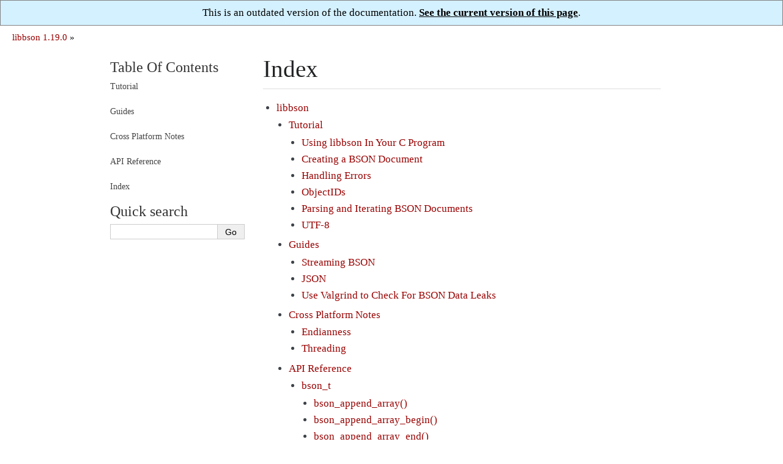

--- FILE ---
content_type: text/html; charset=utf-8
request_url: https://mongoc.org/libbson/1.19.0/full_index.html
body_size: 3631
content:

<!DOCTYPE html>

<html xmlns="http://www.w3.org/1999/xhtml" lang="en">
  <head>
    <meta charset="utf-8" />
<!-- Global site tag (gtag.js) - Google Analytics -->
<script async src="https://www.googletagmanager.com/gtag/js?id=UA-7301842-14"></script>
<script>
  window.dataLayer = window.dataLayer || [];
  function gtag(){dataLayer.push(arguments);}
  gtag('js', new Date());

  gtag('config', 'UA-7301842-14');
</script>
<link rel="canonical" href="http://mongoc.org/libbson/current/full_index.html"/>
    <title>Index &#8212; libbson 1.19.0</title>
    <link rel="stylesheet" href="_static/readable.css" type="text/css" />
    <link rel="stylesheet" href="_static/pygments.css" type="text/css" />
    <script type="text/javascript" id="documentation_options" data-url_root="./" src="_static/documentation_options.js"></script>
    <script type="text/javascript" src="_static/jquery.js"></script>
    <script type="text/javascript" src="_static/underscore.js"></script>
    <script type="text/javascript" src="_static/doctools.js"></script>
    <link rel="search" title="Search" href="search.html" />
   
  <meta name="viewport" content="width=device-width, initial-scale=0.9, maximum-scale=0.9">

  </head><body>
<div style="text-align: center; border: 1px solid gray; padding: 10px; background: #d4f1ff">
  This is an outdated version of the documentation.
  <a href="http://mongoc.org/libbson/current/full_index.html" 
     style="color: black; font-weight: bold; text-decoration: underline;">
    See the current version of this page</a>.
</div>
  
  

    <div class="related" role="navigation" aria-label="related navigation">
      <h3>Navigation</h3>
      <ul>
        <li class="nav-item nav-item-0"><a href="index.html">libbson 1.19.0</a> &#187;</li> 
      </ul>
    </div>  

    <div class="document">
      <div class="documentwrapper">
        <div class="bodywrapper">
          <div class="body" role="main">
            
  <div class="section" id="index">
<h1>Index<a class="headerlink" href="#index" title="Permalink to this headline">¶</a></h1>
<div class="toctree-wrapper compound">
<ul>
<li class="toctree-l1"><a class="reference internal" href="index.html">libbson</a><ul>
<li class="toctree-l2"><a class="reference internal" href="tutorial.html">Tutorial</a><ul>
<li class="toctree-l3"><a class="reference internal" href="include-and-link.html">Using libbson In Your C Program</a></li>
<li class="toctree-l3"><a class="reference internal" href="creating.html">Creating a BSON Document</a></li>
<li class="toctree-l3"><a class="reference internal" href="errors.html">Handling Errors</a></li>
<li class="toctree-l3"><a class="reference internal" href="oid.html">ObjectIDs</a></li>
<li class="toctree-l3"><a class="reference internal" href="parsing.html">Parsing and Iterating BSON Documents</a></li>
<li class="toctree-l3"><a class="reference internal" href="utf8.html">UTF-8</a></li>
</ul>
</li>
<li class="toctree-l2"><a class="reference internal" href="guides.html">Guides</a><ul>
<li class="toctree-l3"><a class="reference internal" href="streaming-bson.html">Streaming BSON</a></li>
<li class="toctree-l3"><a class="reference internal" href="json.html">JSON</a></li>
<li class="toctree-l3"><a class="reference internal" href="valgrind.html">Use Valgrind to Check For BSON Data Leaks</a></li>
</ul>
</li>
<li class="toctree-l2"><a class="reference internal" href="cross-platform-notes.html">Cross Platform Notes</a><ul>
<li class="toctree-l3"><a class="reference internal" href="endianness.html">Endianness</a></li>
<li class="toctree-l3"><a class="reference internal" href="threading.html">Threading</a></li>
</ul>
</li>
<li class="toctree-l2"><a class="reference internal" href="api.html">API Reference</a><ul>
<li class="toctree-l3"><a class="reference internal" href="bson_t.html">bson_t</a><ul>
<li class="toctree-l4"><a class="reference internal" href="bson_append_array.html">bson_append_array()</a></li>
<li class="toctree-l4"><a class="reference internal" href="bson_append_array_begin.html">bson_append_array_begin()</a></li>
<li class="toctree-l4"><a class="reference internal" href="bson_append_array_end.html">bson_append_array_end()</a></li>
<li class="toctree-l4"><a class="reference internal" href="bson_append_binary.html">bson_append_binary()</a></li>
<li class="toctree-l4"><a class="reference internal" href="bson_append_bool.html">bson_append_bool()</a></li>
<li class="toctree-l4"><a class="reference internal" href="bson_append_code.html">bson_append_code()</a></li>
<li class="toctree-l4"><a class="reference internal" href="bson_append_code_with_scope.html">bson_append_code_with_scope()</a></li>
<li class="toctree-l4"><a class="reference internal" href="bson_append_date_time.html">bson_append_date_time()</a></li>
<li class="toctree-l4"><a class="reference internal" href="bson_append_dbpointer.html">bson_append_dbpointer()</a></li>
<li class="toctree-l4"><a class="reference internal" href="bson_append_decimal128.html">bson_append_decimal128()</a></li>
<li class="toctree-l4"><a class="reference internal" href="bson_append_document.html">bson_append_document()</a></li>
<li class="toctree-l4"><a class="reference internal" href="bson_append_document_begin.html">bson_append_document_begin()</a></li>
<li class="toctree-l4"><a class="reference internal" href="bson_append_document_end.html">bson_append_document_end()</a></li>
<li class="toctree-l4"><a class="reference internal" href="bson_append_double.html">bson_append_double()</a></li>
<li class="toctree-l4"><a class="reference internal" href="bson_append_int32.html">bson_append_int32()</a></li>
<li class="toctree-l4"><a class="reference internal" href="bson_append_int64.html">bson_append_int64()</a></li>
<li class="toctree-l4"><a class="reference internal" href="bson_append_iter.html">bson_append_iter()</a></li>
<li class="toctree-l4"><a class="reference internal" href="bson_append_maxkey.html">bson_append_maxkey()</a></li>
<li class="toctree-l4"><a class="reference internal" href="bson_append_minkey.html">bson_append_minkey()</a></li>
<li class="toctree-l4"><a class="reference internal" href="bson_append_now_utc.html">bson_append_now_utc()</a></li>
<li class="toctree-l4"><a class="reference internal" href="bson_append_null.html">bson_append_null()</a></li>
<li class="toctree-l4"><a class="reference internal" href="bson_append_oid.html">bson_append_oid()</a></li>
<li class="toctree-l4"><a class="reference internal" href="bson_append_regex.html">bson_append_regex()</a></li>
<li class="toctree-l4"><a class="reference internal" href="bson_append_regex_w_len.html">bson_append_regex_w_len()</a></li>
<li class="toctree-l4"><a class="reference internal" href="bson_append_symbol.html">bson_append_symbol()</a></li>
<li class="toctree-l4"><a class="reference internal" href="bson_append_time_t.html">bson_append_time_t()</a></li>
<li class="toctree-l4"><a class="reference internal" href="bson_append_timestamp.html">bson_append_timestamp()</a></li>
<li class="toctree-l4"><a class="reference internal" href="bson_append_timeval.html">bson_append_timeval()</a></li>
<li class="toctree-l4"><a class="reference internal" href="bson_append_undefined.html">bson_append_undefined()</a></li>
<li class="toctree-l4"><a class="reference internal" href="bson_append_utf8.html">bson_append_utf8()</a></li>
<li class="toctree-l4"><a class="reference internal" href="bson_append_value.html">bson_append_value()</a></li>
<li class="toctree-l4"><a class="reference internal" href="bson_array_as_json.html">bson_array_as_json()</a></li>
<li class="toctree-l4"><a class="reference internal" href="bson_as_canonical_extended_json.html">bson_as_canonical_extended_json()</a></li>
<li class="toctree-l4"><a class="reference internal" href="bson_as_json.html">bson_as_json()</a></li>
<li class="toctree-l4"><a class="reference internal" href="bson_as_json_with_opts.html">bson_as_json_with_opts()</a></li>
<li class="toctree-l4"><a class="reference internal" href="bson_as_relaxed_extended_json.html">bson_as_relaxed_extended_json()</a></li>
<li class="toctree-l4"><a class="reference internal" href="bson_compare.html">bson_compare()</a></li>
<li class="toctree-l4"><a class="reference internal" href="bson_concat.html">bson_concat()</a></li>
<li class="toctree-l4"><a class="reference internal" href="bson_copy.html">bson_copy()</a></li>
<li class="toctree-l4"><a class="reference internal" href="bson_copy_to.html">bson_copy_to()</a></li>
<li class="toctree-l4"><a class="reference internal" href="bson_copy_to_excluding.html">bson_copy_to_excluding()</a></li>
<li class="toctree-l4"><a class="reference internal" href="bson_copy_to_excluding_noinit.html">bson_copy_to_excluding_noinit()</a></li>
<li class="toctree-l4"><a class="reference internal" href="bson_copy_to_excluding_noinit_va.html">bson_copy_to_excluding_noinit_va()</a></li>
<li class="toctree-l4"><a class="reference internal" href="bson_count_keys.html">bson_count_keys()</a></li>
<li class="toctree-l4"><a class="reference internal" href="bson_destroy.html">bson_destroy()</a></li>
<li class="toctree-l4"><a class="reference internal" href="bson_destroy_with_steal.html">bson_destroy_with_steal()</a></li>
<li class="toctree-l4"><a class="reference internal" href="bson_equal.html">bson_equal()</a></li>
<li class="toctree-l4"><a class="reference internal" href="bson_get_data.html">bson_get_data()</a></li>
<li class="toctree-l4"><a class="reference internal" href="bson_has_field.html">bson_has_field()</a></li>
<li class="toctree-l4"><a class="reference internal" href="bson_init.html">bson_init()</a></li>
<li class="toctree-l4"><a class="reference internal" href="bson_init_from_json.html">bson_init_from_json()</a></li>
<li class="toctree-l4"><a class="reference internal" href="bson_init_static.html">bson_init_static()</a></li>
<li class="toctree-l4"><a class="reference internal" href="bson_json_mode_t.html">bson_json_mode_t</a></li>
<li class="toctree-l4"><a class="reference internal" href="bson_json_opts_t.html">bson_json_opts_t</a><ul>
<li class="toctree-l5"><a class="reference internal" href="bson_json_opts_new.html">bson_json_opts_new()</a></li>
<li class="toctree-l5"><a class="reference internal" href="bson_json_opts_destroy.html">bson_json_opts_destroy()</a></li>
</ul>
</li>
<li class="toctree-l4"><a class="reference internal" href="bson_new.html">bson_new()</a></li>
<li class="toctree-l4"><a class="reference internal" href="bson_new_from_buffer.html">bson_new_from_buffer()</a></li>
<li class="toctree-l4"><a class="reference internal" href="bson_new_from_data.html">bson_new_from_data()</a></li>
<li class="toctree-l4"><a class="reference internal" href="bson_new_from_json.html">bson_new_from_json()</a></li>
<li class="toctree-l4"><a class="reference internal" href="bson_reinit.html">bson_reinit()</a></li>
<li class="toctree-l4"><a class="reference internal" href="bson_reserve_buffer.html">bson_reserve_buffer()</a></li>
<li class="toctree-l4"><a class="reference internal" href="bson_sized_new.html">bson_sized_new()</a></li>
<li class="toctree-l4"><a class="reference internal" href="bson_steal.html">bson_steal()</a></li>
<li class="toctree-l4"><a class="reference internal" href="bson_validate.html">bson_validate()</a></li>
<li class="toctree-l4"><a class="reference internal" href="bson_validate_with_error.html">bson_validate_with_error()</a></li>
</ul>
</li>
<li class="toctree-l3"><a class="reference internal" href="bson_context_t.html">bson_context_t</a><ul>
<li class="toctree-l4"><a class="reference internal" href="bson_context_destroy.html">bson_context_destroy()</a></li>
<li class="toctree-l4"><a class="reference internal" href="bson_context_get_default.html">bson_context_get_default()</a></li>
<li class="toctree-l4"><a class="reference internal" href="bson_context_new.html">bson_context_new()</a></li>
</ul>
</li>
<li class="toctree-l3"><a class="reference internal" href="bson_decimal128_t.html">bson_decimal128_t</a><ul>
<li class="toctree-l4"><a class="reference internal" href="bson_decimal128_from_string.html">bson_decimal128_from_string()</a></li>
<li class="toctree-l4"><a class="reference internal" href="bson_decimal128_from_string_w_len.html">bson_decimal128_from_string_w_len()</a></li>
<li class="toctree-l4"><a class="reference internal" href="bson_decimal128_to_string.html">bson_decimal128_to_string()</a></li>
</ul>
</li>
<li class="toctree-l3"><a class="reference internal" href="bson_error_t.html">bson_error_t</a><ul>
<li class="toctree-l4"><a class="reference internal" href="bson_set_error.html">bson_set_error()</a></li>
<li class="toctree-l4"><a class="reference internal" href="bson_strerror_r.html">bson_strerror_r()</a></li>
</ul>
</li>
<li class="toctree-l3"><a class="reference internal" href="bson_iter_t.html">bson_iter_t</a><ul>
<li class="toctree-l4"><a class="reference internal" href="bson_iter_array.html">bson_iter_array()</a></li>
<li class="toctree-l4"><a class="reference internal" href="bson_iter_as_bool.html">bson_iter_as_bool()</a></li>
<li class="toctree-l4"><a class="reference internal" href="bson_iter_as_double.html">bson_iter_as_double()</a></li>
<li class="toctree-l4"><a class="reference internal" href="bson_iter_as_int64.html">bson_iter_as_int64()</a></li>
<li class="toctree-l4"><a class="reference internal" href="bson_iter_binary.html">bson_iter_binary()</a></li>
<li class="toctree-l4"><a class="reference internal" href="bson_iter_bool.html">bson_iter_bool()</a></li>
<li class="toctree-l4"><a class="reference internal" href="bson_iter_code.html">bson_iter_code()</a></li>
<li class="toctree-l4"><a class="reference internal" href="bson_iter_codewscope.html">bson_iter_codewscope()</a></li>
<li class="toctree-l4"><a class="reference internal" href="bson_iter_date_time.html">bson_iter_date_time()</a></li>
<li class="toctree-l4"><a class="reference internal" href="bson_iter_dbpointer.html">bson_iter_dbpointer()</a></li>
<li class="toctree-l4"><a class="reference internal" href="bson_iter_decimal128.html">bson_iter_decimal128()</a></li>
<li class="toctree-l4"><a class="reference internal" href="bson_iter_document.html">bson_iter_document()</a></li>
<li class="toctree-l4"><a class="reference internal" href="bson_iter_double.html">bson_iter_double()</a></li>
<li class="toctree-l4"><a class="reference internal" href="bson_iter_dup_utf8.html">bson_iter_dup_utf8()</a></li>
<li class="toctree-l4"><a class="reference internal" href="bson_iter_find.html">bson_iter_find()</a></li>
<li class="toctree-l4"><a class="reference internal" href="bson_iter_find_case.html">bson_iter_find_case()</a></li>
<li class="toctree-l4"><a class="reference internal" href="bson_iter_find_descendant.html">bson_iter_find_descendant()</a></li>
<li class="toctree-l4"><a class="reference internal" href="bson_iter_find_w_len.html">bson_iter_find_w_len()</a></li>
<li class="toctree-l4"><a class="reference internal" href="bson_iter_init.html">bson_iter_init()</a></li>
<li class="toctree-l4"><a class="reference internal" href="bson_iter_init_find.html">bson_iter_init_find()</a></li>
<li class="toctree-l4"><a class="reference internal" href="bson_iter_init_find_case.html">bson_iter_init_find_case()</a></li>
<li class="toctree-l4"><a class="reference internal" href="bson_iter_init_find_w_len.html">bson_iter_init_find_w_len()</a></li>
<li class="toctree-l4"><a class="reference internal" href="bson_iter_init_from_data.html">bson_iter_init_from_data()</a></li>
<li class="toctree-l4"><a class="reference internal" href="bson_iter_init_from_data_at_offset.html">bson_iter_init_from_data_at_offset()</a></li>
<li class="toctree-l4"><a class="reference internal" href="bson_iter_int32.html">bson_iter_int32()</a></li>
<li class="toctree-l4"><a class="reference internal" href="bson_iter_int64.html">bson_iter_int64()</a></li>
<li class="toctree-l4"><a class="reference internal" href="bson_iter_key.html">bson_iter_key()</a></li>
<li class="toctree-l4"><a class="reference internal" href="bson_iter_key_len.html">bson_iter_key_len()</a></li>
<li class="toctree-l4"><a class="reference internal" href="bson_iter_next.html">bson_iter_next()</a></li>
<li class="toctree-l4"><a class="reference internal" href="bson_iter_offset.html">bson_iter_offset()</a></li>
<li class="toctree-l4"><a class="reference internal" href="bson_iter_oid.html">bson_iter_oid()</a></li>
<li class="toctree-l4"><a class="reference internal" href="bson_iter_overwrite_bool.html">bson_iter_overwrite_bool()</a></li>
<li class="toctree-l4"><a class="reference internal" href="bson_iter_overwrite_date_time.html">bson_iter_overwrite_date_time()</a></li>
<li class="toctree-l4"><a class="reference internal" href="bson_iter_overwrite_decimal128.html">bson_iter_overwrite_decimal128()</a></li>
<li class="toctree-l4"><a class="reference internal" href="bson_iter_overwrite_double.html">bson_iter_overwrite_double()</a></li>
<li class="toctree-l4"><a class="reference internal" href="bson_iter_overwrite_int32.html">bson_iter_overwrite_int32()</a></li>
<li class="toctree-l4"><a class="reference internal" href="bson_iter_overwrite_int64.html">bson_iter_overwrite_int64()</a></li>
<li class="toctree-l4"><a class="reference internal" href="bson_iter_overwrite_oid.html">bson_iter_overwrite_oid()</a></li>
<li class="toctree-l4"><a class="reference internal" href="bson_iter_overwrite_timestamp.html">bson_iter_overwrite_timestamp()</a></li>
<li class="toctree-l4"><a class="reference internal" href="bson_iter_recurse.html">bson_iter_recurse()</a></li>
<li class="toctree-l4"><a class="reference internal" href="bson_iter_regex.html">bson_iter_regex()</a></li>
<li class="toctree-l4"><a class="reference internal" href="bson_iter_symbol.html">bson_iter_symbol()</a></li>
<li class="toctree-l4"><a class="reference internal" href="bson_iter_time_t.html">bson_iter_time_t()</a></li>
<li class="toctree-l4"><a class="reference internal" href="bson_iter_timestamp.html">bson_iter_timestamp()</a></li>
<li class="toctree-l4"><a class="reference internal" href="bson_iter_timeval.html">bson_iter_timeval()</a></li>
<li class="toctree-l4"><a class="reference internal" href="bson_iter_type.html">bson_iter_type()</a></li>
<li class="toctree-l4"><a class="reference internal" href="bson_iter_utf8.html">bson_iter_utf8()</a></li>
<li class="toctree-l4"><a class="reference internal" href="bson_iter_value.html">bson_iter_value()</a></li>
<li class="toctree-l4"><a class="reference internal" href="bson_iter_visit_all.html">bson_iter_visit_all()</a></li>
</ul>
</li>
<li class="toctree-l3"><a class="reference internal" href="bson_json_reader_t.html">bson_json_reader_t</a><ul>
<li class="toctree-l4"><a class="reference internal" href="bson_json_data_reader_ingest.html">bson_json_data_reader_ingest()</a></li>
<li class="toctree-l4"><a class="reference internal" href="bson_json_data_reader_new.html">bson_json_data_reader_new()</a></li>
<li class="toctree-l4"><a class="reference internal" href="bson_json_reader_destroy.html">bson_json_reader_destroy()</a></li>
<li class="toctree-l4"><a class="reference internal" href="bson_json_reader_new.html">bson_json_reader_new()</a></li>
<li class="toctree-l4"><a class="reference internal" href="bson_json_reader_new_from_fd.html">bson_json_reader_new_from_fd()</a></li>
<li class="toctree-l4"><a class="reference internal" href="bson_json_reader_new_from_file.html">bson_json_reader_new_from_file()</a></li>
<li class="toctree-l4"><a class="reference internal" href="bson_json_reader_read.html">bson_json_reader_read()</a></li>
</ul>
</li>
<li class="toctree-l3"><a class="reference internal" href="bson_md5_t.html">bson_md5_t</a><ul>
<li class="toctree-l4"><a class="reference internal" href="bson_md5_append.html">bson_md5_append()</a></li>
<li class="toctree-l4"><a class="reference internal" href="bson_md5_finish.html">bson_md5_finish()</a></li>
<li class="toctree-l4"><a class="reference internal" href="bson_md5_init.html">bson_md5_init()</a></li>
</ul>
</li>
<li class="toctree-l3"><a class="reference internal" href="bson_oid_t.html">bson_oid_t</a><ul>
<li class="toctree-l4"><a class="reference internal" href="bson_oid_compare.html">bson_oid_compare()</a></li>
<li class="toctree-l4"><a class="reference internal" href="bson_oid_copy.html">bson_oid_copy()</a></li>
<li class="toctree-l4"><a class="reference internal" href="bson_oid_equal.html">bson_oid_equal()</a></li>
<li class="toctree-l4"><a class="reference internal" href="bson_oid_get_time_t.html">bson_oid_get_time_t()</a></li>
<li class="toctree-l4"><a class="reference internal" href="bson_oid_hash.html">bson_oid_hash()</a></li>
<li class="toctree-l4"><a class="reference internal" href="bson_oid_init.html">bson_oid_init()</a></li>
<li class="toctree-l4"><a class="reference internal" href="bson_oid_init_from_data.html">bson_oid_init_from_data()</a></li>
<li class="toctree-l4"><a class="reference internal" href="bson_oid_init_from_string.html">bson_oid_init_from_string()</a></li>
<li class="toctree-l4"><a class="reference internal" href="bson_oid_init_sequence.html">bson_oid_init_sequence()</a></li>
<li class="toctree-l4"><a class="reference internal" href="bson_oid_is_valid.html">bson_oid_is_valid()</a></li>
<li class="toctree-l4"><a class="reference internal" href="bson_oid_to_string.html">bson_oid_to_string()</a></li>
</ul>
</li>
<li class="toctree-l3"><a class="reference internal" href="bson_reader_t.html">bson_reader_t</a><ul>
<li class="toctree-l4"><a class="reference internal" href="bson_reader_destroy.html">bson_reader_destroy()</a></li>
<li class="toctree-l4"><a class="reference internal" href="bson_reader_destroy_func_t.html">bson_reader_destroy_func_t</a></li>
<li class="toctree-l4"><a class="reference internal" href="bson_reader_new_from_data.html">bson_reader_new_from_data()</a></li>
<li class="toctree-l4"><a class="reference internal" href="bson_reader_new_from_fd.html">bson_reader_new_from_fd()</a></li>
<li class="toctree-l4"><a class="reference internal" href="bson_reader_new_from_file.html">bson_reader_new_from_file()</a></li>
<li class="toctree-l4"><a class="reference internal" href="bson_reader_new_from_handle.html">bson_reader_new_from_handle()</a></li>
<li class="toctree-l4"><a class="reference internal" href="bson_reader_read.html">bson_reader_read()</a></li>
<li class="toctree-l4"><a class="reference internal" href="bson_reader_read_func_t.html">bson_reader_read_func_t</a></li>
<li class="toctree-l4"><a class="reference internal" href="bson_reader_reset.html">bson_reader_reset()</a></li>
<li class="toctree-l4"><a class="reference internal" href="bson_reader_set_destroy_func.html">bson_reader_set_destroy_func()</a></li>
<li class="toctree-l4"><a class="reference internal" href="bson_reader_set_read_func.html">bson_reader_set_read_func()</a></li>
<li class="toctree-l4"><a class="reference internal" href="bson_reader_tell.html">bson_reader_tell()</a></li>
</ul>
</li>
<li class="toctree-l3"><a class="reference internal" href="character_and_string_routines.html">Character and String Routines</a><ul>
<li class="toctree-l4"><a class="reference internal" href="bson_ascii_strtoll.html">bson_ascii_strtoll()</a></li>
<li class="toctree-l4"><a class="reference internal" href="bson_isspace.html">bson_isspace()</a></li>
<li class="toctree-l4"><a class="reference internal" href="bson_snprintf.html">bson_snprintf()</a></li>
<li class="toctree-l4"><a class="reference internal" href="bson_strcasecmp.html">bson_strcasecmp()</a></li>
<li class="toctree-l4"><a class="reference internal" href="bson_strdup.html">bson_strdup()</a></li>
<li class="toctree-l4"><a class="reference internal" href="bson_strdup_printf.html">bson_strdup_printf()</a></li>
<li class="toctree-l4"><a class="reference internal" href="bson_strdupv_printf.html">bson_strdupv_printf()</a></li>
<li class="toctree-l4"><a class="reference internal" href="bson_strfreev.html">bson_strfreev()</a></li>
<li class="toctree-l4"><a class="reference internal" href="bson_strncpy.html">bson_strncpy()</a></li>
<li class="toctree-l4"><a class="reference internal" href="bson_strndup.html">bson_strndup()</a></li>
<li class="toctree-l4"><a class="reference internal" href="bson_strnlen.html">bson_strnlen()</a></li>
<li class="toctree-l4"><a class="reference internal" href="bson_uint32_to_string.html">bson_uint32_to_string()</a></li>
<li class="toctree-l4"><a class="reference internal" href="bson_utf8_escape_for_json.html">bson_utf8_escape_for_json()</a></li>
<li class="toctree-l4"><a class="reference internal" href="bson_utf8_from_unichar.html">bson_utf8_from_unichar()</a></li>
<li class="toctree-l4"><a class="reference internal" href="bson_utf8_get_char.html">bson_utf8_get_char()</a></li>
<li class="toctree-l4"><a class="reference internal" href="bson_utf8_next_char.html">bson_utf8_next_char()</a></li>
<li class="toctree-l4"><a class="reference internal" href="bson_utf8_validate.html">bson_utf8_validate()</a></li>
<li class="toctree-l4"><a class="reference internal" href="bson_vsnprintf.html">bson_vsnprintf()</a></li>
</ul>
</li>
<li class="toctree-l3"><a class="reference internal" href="bson_string_t.html">bson_string_t</a><ul>
<li class="toctree-l4"><a class="reference internal" href="bson_string_append.html">bson_string_append()</a></li>
<li class="toctree-l4"><a class="reference internal" href="bson_string_append_c.html">bson_string_append_c()</a></li>
<li class="toctree-l4"><a class="reference internal" href="bson_string_append_printf.html">bson_string_append_printf()</a></li>
<li class="toctree-l4"><a class="reference internal" href="bson_string_append_unichar.html">bson_string_append_unichar()</a></li>
<li class="toctree-l4"><a class="reference internal" href="bson_string_free.html">bson_string_free()</a></li>
<li class="toctree-l4"><a class="reference internal" href="bson_string_new.html">bson_string_new()</a></li>
<li class="toctree-l4"><a class="reference internal" href="bson_string_truncate.html">bson_string_truncate()</a></li>
</ul>
</li>
<li class="toctree-l3"><a class="reference internal" href="bson_subtype_t.html">bson_subtype_t</a><ul class="simple">
</ul>
</li>
<li class="toctree-l3"><a class="reference internal" href="bson_type_t.html">bson_type_t</a><ul class="simple">
</ul>
</li>
<li class="toctree-l3"><a class="reference internal" href="bson_unichar_t.html">bson_unichar_t</a><ul class="simple">
</ul>
</li>
<li class="toctree-l3"><a class="reference internal" href="bson_value_t.html">bson_value_t</a><ul>
<li class="toctree-l4"><a class="reference internal" href="bson_value_copy.html">bson_value_copy()</a></li>
<li class="toctree-l4"><a class="reference internal" href="bson_value_destroy.html">bson_value_destroy()</a></li>
</ul>
</li>
<li class="toctree-l3"><a class="reference internal" href="bson_visitor_t.html">bson_visitor_t</a><ul class="simple">
</ul>
</li>
<li class="toctree-l3"><a class="reference internal" href="bson_writer_t.html">bson_writer_t</a><ul>
<li class="toctree-l4"><a class="reference internal" href="bson_writer_begin.html">bson_writer_begin()</a></li>
<li class="toctree-l4"><a class="reference internal" href="bson_writer_destroy.html">bson_writer_destroy()</a></li>
<li class="toctree-l4"><a class="reference internal" href="bson_writer_end.html">bson_writer_end()</a></li>
<li class="toctree-l4"><a class="reference internal" href="bson_writer_get_length.html">bson_writer_get_length()</a></li>
<li class="toctree-l4"><a class="reference internal" href="bson_writer_new.html">bson_writer_new()</a></li>
<li class="toctree-l4"><a class="reference internal" href="bson_writer_rollback.html">bson_writer_rollback()</a></li>
</ul>
</li>
<li class="toctree-l3"><a class="reference internal" href="bson_get_monotonic_time.html">System Clock</a><ul class="simple">
</ul>
</li>
<li class="toctree-l3"><a class="reference internal" href="bson_memory.html">Memory Management</a><ul>
<li class="toctree-l4"><a class="reference internal" href="bson_free.html">bson_free()</a></li>
<li class="toctree-l4"><a class="reference internal" href="bson_malloc.html">bson_malloc()</a></li>
<li class="toctree-l4"><a class="reference internal" href="bson_malloc0.html">bson_malloc0()</a></li>
<li class="toctree-l4"><a class="reference internal" href="bson_mem_restore_vtable.html">bson_mem_restore_vtable()</a></li>
<li class="toctree-l4"><a class="reference internal" href="bson_mem_set_vtable.html">bson_mem_set_vtable()</a></li>
<li class="toctree-l4"><a class="reference internal" href="bson_realloc.html">bson_realloc()</a></li>
<li class="toctree-l4"><a class="reference internal" href="bson_realloc_ctx.html">bson_realloc_ctx()</a></li>
<li class="toctree-l4"><a class="reference internal" href="bson_realloc_func.html">bson_realloc_func</a></li>
<li class="toctree-l4"><a class="reference internal" href="bson_zero_free.html">bson_zero_free()</a></li>
</ul>
</li>
<li class="toctree-l3"><a class="reference internal" href="version.html">Libbson Versioning</a><ul>
<li class="toctree-l4"><a class="reference internal" href="bson_check_version.html">bson_check_version()</a></li>
<li class="toctree-l4"><a class="reference internal" href="bson_get_major_version.html">bson_get_major_version()</a></li>
<li class="toctree-l4"><a class="reference internal" href="bson_get_micro_version.html">bson_get_micro_version()</a></li>
<li class="toctree-l4"><a class="reference internal" href="bson_get_minor_version.html">bson_get_minor_version()</a></li>
<li class="toctree-l4"><a class="reference internal" href="bson_get_version.html">bson_get_version()</a></li>
</ul>
</li>
</ul>
</li>
</ul>
</li>
</ul>
</div>
</div>


          </div>
        </div>
      </div>
      <div class="sphinxsidebar" role="navigation" aria-label="main navigation">
        <div class="sphinxsidebarwrapper">
<h3><a href="index.html">Table Of Contents</a></h3>
<ul>
<li class="toctree-l1"><a class="reference internal" href="tutorial.html">Tutorial</a></li>
</ul>
<ul>
<li class="toctree-l1"><a class="reference internal" href="guides.html">Guides</a></li>
</ul>
<ul>
<li class="toctree-l1"><a class="reference internal" href="cross-platform-notes.html">Cross Platform Notes</a></li>
</ul>
<ul>
<li class="toctree-l1"><a class="reference internal" href="api.html">API Reference</a></li>
</ul>
<!-- Because full_index.rst includes everything that index.rst includes, we have to exclude index.rst from the table-of-contents. This page is simply a link forced into the sidebar (in conf.py) to avoid including full_index.rst in the ToC. -->
<ul><li class='toctree-l1'><a href="full_index.html">Index</a></li></ul>
<div id="searchbox" style="display: none" role="search">
  <h3>Quick search</h3>
    <div class="searchformwrapper">
    <form class="search" action="search.html" method="get">
      <input type="text" name="q" />
      <input type="submit" value="Go" />
      <input type="hidden" name="check_keywords" value="yes" />
      <input type="hidden" name="area" value="default" />
    </form>
    </div>
</div>
<script type="text/javascript">$('#searchbox').show(0);</script>
        </div>
      </div>
      <div class="clearer"></div>
    </div>
  <div class="footer">
    &copy; Copyright 2017-present, MongoDB, Inc.
    Created using <a href="http://sphinx-doc.org/">Sphinx</a> 3.4.3.
  </div>
  
  </body>
</html>